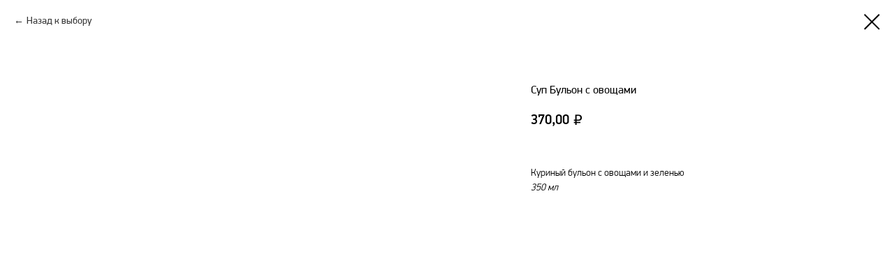

--- FILE ---
content_type: text/html; charset=UTF-8
request_url: https://yugoslaviagrill.ru/mainmenu/soups/tproduct/172331426-372394641845-sup-bulon-s-ovoschami
body_size: 12507
content:
<!DOCTYPE html> <html> <head> <meta charset="utf-8" /> <meta http-equiv="Content-Type" content="text/html; charset=utf-8" /> <meta name="viewport" content="width=device-width, initial-scale=1.0" /> <meta name="google-site-verification" content="UhZr-9bj2DEVcWq_mHHDl6ExMTa0oEDvegtd3P8TBLQ" /> <!--metatextblock-->
<title>Суп Бульон с овощами</title>
<meta name="description" content="Куриный бульон с овощами и зеленью350 мл">
<meta name="keywords" content="">
<meta property="og:title" content="Суп Бульон с овощами" />
<meta property="og:description" content="Куриный бульон с овощами и зеленью350 мл" />
<meta property="og:type" content="website" />
<meta property="og:url" content="https://yugoslaviagrill.ru/mainmenu/soups/tproduct/172331426-372394641845-sup-bulon-s-ovoschami" />
<meta property="og:image" content="https://static.tildacdn.com/tild3139-3563-4735-a664-353363623162/557_210706_Yug_250_9.jpg" />
<link rel="canonical" href="https://yugoslaviagrill.ru/mainmenu/soups/tproduct/172331426-372394641845-sup-bulon-s-ovoschami" />
<!--/metatextblock--> <meta name="format-detection" content="telephone=no" /> <meta http-equiv="x-dns-prefetch-control" content="on"> <link rel="dns-prefetch" href="https://ws.tildacdn.com"> <link rel="dns-prefetch" href="https://static.tildacdn.com"> <link rel="shortcut icon" href="https://static.tildacdn.com/tild3833-3265-4865-b933-626138366139/favicon.ico" type="image/x-icon" /> <link rel="apple-touch-icon" href="https://static.tildacdn.com/tild3233-3162-4166-b336-626362333531/152-min.png"> <link rel="apple-touch-icon" sizes="76x76" href="https://static.tildacdn.com/tild3233-3162-4166-b336-626362333531/152-min.png"> <link rel="apple-touch-icon" sizes="152x152" href="https://static.tildacdn.com/tild3233-3162-4166-b336-626362333531/152-min.png"> <link rel="apple-touch-startup-image" href="https://static.tildacdn.com/tild3233-3162-4166-b336-626362333531/152-min.png"> <meta name="msapplication-TileColor" content="#000000"> <meta name="msapplication-TileImage" content="https://static.tildacdn.com/tild6665-3930-4762-b935-373266396636/270-min.png"> <!-- Assets --> <script src="https://neo.tildacdn.com/js/tilda-fallback-1.0.min.js" async charset="utf-8"></script> <link rel="stylesheet" href="https://static.tildacdn.com/css/tilda-grid-3.0.min.css" type="text/css" media="all" onerror="this.loaderr='y';"/> <link rel="stylesheet" href="https://static.tildacdn.com/ws/project2096734/tilda-blocks-page9929623.min.css?t=1768526512" type="text/css" media="all" onerror="this.loaderr='y';" /> <link rel="stylesheet" href="https://static.tildacdn.com/css/tilda-animation-2.0.min.css" type="text/css" media="all" onerror="this.loaderr='y';" /> <link rel="stylesheet" href="https://static.tildacdn.com/css/tilda-menusub-1.0.min.css" type="text/css" media="print" onload="this.media='all';" onerror="this.loaderr='y';" /> <noscript><link rel="stylesheet" href="https://static.tildacdn.com/css/tilda-menusub-1.0.min.css" type="text/css" media="all" /></noscript> <link rel="stylesheet" href="https://static.tildacdn.com/css/tilda-popup-1.1.min.css" type="text/css" media="print" onload="this.media='all';" onerror="this.loaderr='y';" /> <noscript><link rel="stylesheet" href="https://static.tildacdn.com/css/tilda-popup-1.1.min.css" type="text/css" media="all" /></noscript> <link rel="stylesheet" href="https://static.tildacdn.com/css/tilda-slds-1.4.min.css" type="text/css" media="print" onload="this.media='all';" onerror="this.loaderr='y';" /> <noscript><link rel="stylesheet" href="https://static.tildacdn.com/css/tilda-slds-1.4.min.css" type="text/css" media="all" /></noscript> <link rel="stylesheet" href="https://static.tildacdn.com/css/tilda-catalog-1.1.min.css" type="text/css" media="print" onload="this.media='all';" onerror="this.loaderr='y';" /> <noscript><link rel="stylesheet" href="https://static.tildacdn.com/css/tilda-catalog-1.1.min.css" type="text/css" media="all" /></noscript> <link rel="stylesheet" href="https://static.tildacdn.com/css/tilda-forms-1.0.min.css" type="text/css" media="all" onerror="this.loaderr='y';" /> <link rel="stylesheet" href="https://static.tildacdn.com/css/tilda-catalog-filters-1.0.min.css" type="text/css" media="all" onerror="this.loaderr='y';" /> <link rel="stylesheet" href="https://static.tildacdn.com/css/tilda-menu-widgeticons-1.0.min.css" type="text/css" media="all" onerror="this.loaderr='y';" /> <link rel="stylesheet" href="https://static.tildacdn.com/css/tilda-cart-1.0.min.css" type="text/css" media="all" onerror="this.loaderr='y';" /> <link rel="stylesheet" href="https://static.tildacdn.com/css/tilda-delivery-1.0.min.css" type="text/css" media="print" onload="this.media='all';" onerror="this.loaderr='y';" /> <noscript><link rel="stylesheet" href="https://static.tildacdn.com/css/tilda-delivery-1.0.min.css" type="text/css" media="all" /></noscript> <link rel="stylesheet" href="https://static.tildacdn.com/css/tilda-zoom-2.0.min.css" type="text/css" media="print" onload="this.media='all';" onerror="this.loaderr='y';" /> <noscript><link rel="stylesheet" href="https://static.tildacdn.com/css/tilda-zoom-2.0.min.css" type="text/css" media="all" /></noscript> <link rel="stylesheet" type="text/css" href="/custom.css?t=1768526512"> <script nomodule src="https://static.tildacdn.com/js/tilda-polyfill-1.0.min.js" charset="utf-8"></script> <script type="text/javascript">function t_onReady(func) {if(document.readyState!='loading') {func();} else {document.addEventListener('DOMContentLoaded',func);}}
function t_onFuncLoad(funcName,okFunc,time) {if(typeof window[funcName]==='function') {okFunc();} else {setTimeout(function() {t_onFuncLoad(funcName,okFunc,time);},(time||100));}}function t_throttle(fn,threshhold,scope) {return function() {fn.apply(scope||this,arguments);};}</script> <script src="https://static.tildacdn.com/js/jquery-1.10.2.min.js" charset="utf-8" onerror="this.loaderr='y';"></script> <script src="https://static.tildacdn.com/js/tilda-scripts-3.0.min.js" charset="utf-8" defer onerror="this.loaderr='y';"></script> <script src="https://static.tildacdn.com/ws/project2096734/tilda-blocks-page9929623.min.js?t=1768526512" charset="utf-8" onerror="this.loaderr='y';"></script> <script src="https://static.tildacdn.com/js/tilda-lazyload-1.0.min.js" charset="utf-8" async onerror="this.loaderr='y';"></script> <script src="https://static.tildacdn.com/js/tilda-animation-2.0.min.js" charset="utf-8" async onerror="this.loaderr='y';"></script> <script src="https://static.tildacdn.com/js/tilda-menusub-1.0.min.js" charset="utf-8" async onerror="this.loaderr='y';"></script> <script src="https://static.tildacdn.com/js/tilda-menu-1.0.min.js" charset="utf-8" async onerror="this.loaderr='y';"></script> <script src="https://static.tildacdn.com/js/hammer.min.js" charset="utf-8" async onerror="this.loaderr='y';"></script> <script src="https://static.tildacdn.com/js/tilda-slds-1.4.min.js" charset="utf-8" async onerror="this.loaderr='y';"></script> <script src="https://static.tildacdn.com/js/tilda-products-1.0.min.js" charset="utf-8" async onerror="this.loaderr='y';"></script> <script src="https://static.tildacdn.com/js/tilda-catalog-1.1.min.js" charset="utf-8" async onerror="this.loaderr='y';"></script> <script src="https://static.tildacdn.com/js/tilda-menu-widgeticons-1.0.min.js" charset="utf-8" async onerror="this.loaderr='y';"></script> <script src="https://static.tildacdn.com/js/tilda-popup-1.0.min.js" charset="utf-8" async onerror="this.loaderr='y';"></script> <script src="https://static.tildacdn.com/js/tilda-forms-1.0.min.js" charset="utf-8" async onerror="this.loaderr='y';"></script> <script src="https://static.tildacdn.com/js/tilda-cart-1.1.min.js" charset="utf-8" async onerror="this.loaderr='y';"></script> <script src="https://static.tildacdn.com/js/tilda-widget-positions-1.0.min.js" charset="utf-8" async onerror="this.loaderr='y';"></script> <script src="https://static.tildacdn.com/js/tilda-delivery-1.0.min.js" charset="utf-8" async onerror="this.loaderr='y';"></script> <script src="https://static.tildacdn.com/js/tilda-map-1.0.min.js" charset="utf-8" async onerror="this.loaderr='y';"></script> <script src="https://static.tildacdn.com/js/tilda-zoom-2.0.min.js" charset="utf-8" async onerror="this.loaderr='y';"></script> <script src="https://static.tildacdn.com/js/tilda-skiplink-1.0.min.js" charset="utf-8" async onerror="this.loaderr='y';"></script> <script src="https://static.tildacdn.com/js/tilda-events-1.0.min.js" charset="utf-8" async onerror="this.loaderr='y';"></script> <!-- nominify begin --><meta name="mailru-domain" content="0LAu0ssz6tLfyT4b" /><!-- nominify end --><script type="text/javascript">window.dataLayer=window.dataLayer||[];</script> </head> <body class="t-body" style="margin:0;"> <!--allrecords--> <div id="allrecords" class="t-records" data-product-page="y" data-hook="blocks-collection-content-node" data-tilda-project-id="2096734" data-tilda-page-id="9929623" data-tilda-page-alias="mainmenu/soups" data-tilda-formskey="b124d16d59c8b075165c50012d3fed81" data-blocks-animationoff="yes" data-tilda-lazy="yes" data-tilda-root-zone="com" data-tilda-project-headcode="yes" data-tilda-project-country="RU">
<!-- PRODUCT START -->

                
                        
                    
        
        

<div id="rec172331426" class="r t-rec" style="background-color:#ffffff;" data-bg-color="#ffffff">
    <div class="t-store t-store__prod-snippet__container">

        
                <div class="t-store__prod-popup__close-txt-wr" style="position:absolute;">
            <a href="https://yugoslaviagrill.ru/mainmenu/soups" class="js-store-close-text t-store__prod-popup__close-txt t-descr t-descr_xxs" style="color:#000000;">
                Назад к выбору
            </a>
        </div>
        
        <a href="https://yugoslaviagrill.ru/mainmenu/soups" class="t-popup__close" style="position:absolute; background-color:#ffffff">
            <div class="t-popup__close-wrapper">
                <svg class="t-popup__close-icon t-popup__close-icon_arrow" width="26px" height="26px" viewBox="0 0 26 26" version="1.1" xmlns="http://www.w3.org/2000/svg" xmlns:xlink="http://www.w3.org/1999/xlink"><path d="M10.4142136,5 L11.8284271,6.41421356 L5.829,12.414 L23.4142136,12.4142136 L23.4142136,14.4142136 L5.829,14.414 L11.8284271,20.4142136 L10.4142136,21.8284271 L2,13.4142136 L10.4142136,5 Z" fill="#000000"></path></svg>
                <svg class="t-popup__close-icon t-popup__close-icon_cross" width="23px" height="23px" viewBox="0 0 23 23" version="1.1" xmlns="http://www.w3.org/2000/svg" xmlns:xlink="http://www.w3.org/1999/xlink"><g stroke="none" stroke-width="1" fill="#000000" fill-rule="evenodd"><rect transform="translate(11.313708, 11.313708) rotate(-45.000000) translate(-11.313708, -11.313708) " x="10.3137085" y="-3.6862915" width="2" height="30"></rect><rect transform="translate(11.313708, 11.313708) rotate(-315.000000) translate(-11.313708, -11.313708) " x="10.3137085" y="-3.6862915" width="2" height="30"></rect></g></svg>
            </div>
        </a>
        
        <div class="js-store-product js-product t-store__product-snippet" data-product-lid="372394641845" data-product-uid="372394641845" itemscope itemtype="http://schema.org/Product">
            <meta itemprop="productID" content="372394641845" />

            <div class="t-container">
                <div>
                    <meta itemprop="image" content="https://static.tildacdn.com/tild3139-3563-4735-a664-353363623162/557_210706_Yug_250_9.jpg" />
                    <div class="t-store__prod-popup__slider js-store-prod-slider t-store__prod-popup__col-left t-col t-col_7">
                        <div class="js-product-img" style="width:100%;padding-bottom:75%;background-size:cover;opacity:0;">
                        </div>
                    </div>
                    <div class="t-store__prod-popup__info t-align_left t-store__prod-popup__col-right t-col t-col_5">

                        <div class="t-store__prod-popup__title-wrapper">
                            <h1 class="js-store-prod-name js-product-name t-store__prod-popup__name t-name t-name_xl" itemprop="name" style="font-size:16px;font-weight:400;">Суп Бульон с овощами</h1>
                            <div class="t-store__prod-popup__brand t-descr t-descr_xxs" >
                                                            </div>
                            <div class="t-store__prod-popup__sku t-descr t-descr_xxs">
                                <span class="js-store-prod-sku js-product-sku" translate="no" >
                                    
                                </span>
                            </div>
                        </div>

                                                                        <div itemprop="offers" itemscope itemtype="http://schema.org/Offer" style="display:none;">
                            <meta itemprop="serialNumber" content="372394641845" />
                                                        <meta itemprop="price" content="370.00" />
                            <meta itemprop="priceCurrency" content="RUB" />
                                                        <link itemprop="availability" href="http://schema.org/InStock">
                                                    </div>
                        
                                                
                        <div class="js-store-price-wrapper t-store__prod-popup__price-wrapper">
                            <div class="js-store-prod-price t-store__prod-popup__price t-store__prod-popup__price-item t-name t-name_md" style="font-weight:500;">
                                                                <div class="js-product-price js-store-prod-price-val t-store__prod-popup__price-value" data-product-price-def="370.0000" data-product-price-def-str="370,00">370,00</div><div class="t-store__prod-popup__price-currency" translate="no">₽</div>
                                                            </div>
                            <div class="js-store-prod-price-old t-store__prod-popup__price_old t-store__prod-popup__price-item t-name t-name_md" style="font-weight:500;display:none;">
                                                                <div class="js-store-prod-price-old-val t-store__prod-popup__price-value"></div><div class="t-store__prod-popup__price-currency" translate="no">₽</div>
                                                            </div>
                        </div>

                        <div class="js-product-controls-wrapper">
                        </div>

                        <div class="t-store__prod-popup__links-wrapper">
                                                    </div>

                                                <div class="t-store__prod-popup__btn-wrapper"   tt="">
                                                    </div>
                        
                        <div class="js-store-prod-text t-store__prod-popup__text t-descr t-descr_xxs" >
                                                    <div class="js-store-prod-all-text" itemprop="description">
                                Куриный бульон с овощами и зеленью<br /><em>350 мл</em>                            </div>
                                                                            <div class="js-store-prod-all-charcs">
                                                                                                                                                                        </div>
                                                </div>

                    </div>
                </div>

                            </div>
        </div>
                <div class="t-store__relevants__container">
            <div class="t-container">
                <div class="t-col">
                    <div class="t-store__relevants__title t-uptitle t-uptitle_xxl" style="font-size:16px;font-weight:400;"></div>
                    <div class="t-store__relevants-grid-cont js-store-relevants-grid-cont js-store-grid-cont t-store__valign-buttons t-store__grid-cont_mobile-one-row"></div>
                </div>
            </div>
        </div>
                <div class="js-store-error-msg t-store__error-msg-cont"></div>
        <div itemscope itemtype="http://schema.org/ImageGallery" style="display:none;">
                                                </div>

    </div>

                        
                        
    
    <style>
        /* body bg color */
        
        .t-body {
            background-color:#ffffff;
        }
        

        /* body bg color end */
        /* Slider stiles */
        .t-slds__bullet_active .t-slds__bullet_body {
            background-color: #222 !important;
        }

        .t-slds__bullet:hover .t-slds__bullet_body {
            background-color: #222 !important;
        }
        /* Slider stiles end */
    </style>
    

        
        
                
                
        
        <style>
        .t-store__product-snippet .t-btn:not(.t-animate_no-hover):hover{
            background-color: #ffea00 !important;
            color: #000000 !important;
            border-color: #ffea00 !important;
            box-shadow: 0px 0px 7px 0px rgba(0, 0, 0, 0.1) !important;
    	}
        .t-store__product-snippet .t-btn:not(.t-animate_no-hover){
            -webkit-transition: background-color 0.2s ease-in-out, color 0.2s ease-in-out, border-color 0.2s ease-in-out, box-shadow 0.2s ease-in-out; transition: background-color 0.2s ease-in-out, color 0.2s ease-in-out, border-color 0.2s ease-in-out, box-shadow 0.2s ease-in-out;
        }
        </style>
        

        
        
    <style>
        

        

        
    </style>
    
    
        
    <style>
        
    </style>
    
    
        
    <style>
        
    </style>
    
    
        
        <style>
    
                                    
        </style>
    
    
    <div class="js-store-tpl-slider-arrows" style="display: none;">
                


<div class="t-slds__arrow_wrapper t-slds__arrow_wrapper-left" data-slide-direction="left">
  <div class="t-slds__arrow t-slds__arrow-left t-slds__arrow-withbg" style="width: 30px; height: 30px;background-color: rgba(255,255,255,1);">
    <div class="t-slds__arrow_body t-slds__arrow_body-left" style="width: 7px;">
      <svg style="display: block" viewBox="0 0 7.3 13" xmlns="http://www.w3.org/2000/svg" xmlns:xlink="http://www.w3.org/1999/xlink">
                <desc>Left</desc>
        <polyline
        fill="none"
        stroke="#000000"
        stroke-linejoin="butt"
        stroke-linecap="butt"
        stroke-width="1"
        points="0.5,0.5 6.5,6.5 0.5,12.5"
        />
      </svg>
    </div>
  </div>
</div>
<div class="t-slds__arrow_wrapper t-slds__arrow_wrapper-right" data-slide-direction="right">
  <div class="t-slds__arrow t-slds__arrow-right t-slds__arrow-withbg" style="width: 30px; height: 30px;background-color: rgba(255,255,255,1);">
    <div class="t-slds__arrow_body t-slds__arrow_body-right" style="width: 7px;">
      <svg style="display: block" viewBox="0 0 7.3 13" xmlns="http://www.w3.org/2000/svg" xmlns:xlink="http://www.w3.org/1999/xlink">
        <desc>Right</desc>
        <polyline
        fill="none"
        stroke="#000000"
        stroke-linejoin="butt"
        stroke-linecap="butt"
        stroke-width="1"
        points="0.5,0.5 6.5,6.5 0.5,12.5"
        />
      </svg>
    </div>
  </div>
</div>    </div>

    
    <script>
        t_onReady(function() {
            var tildacopyEl = document.getElementById('tildacopy');
            if (tildacopyEl) tildacopyEl.style.display = 'none';

            var recid = '172331426';
            var options = {};
            var product = {"uid":372394641845,"rootpartid":1329815,"title":"Суп Бульон с овощами","descr":"Куриный бульон с овощами и зеленью<br \/><em>350 мл<\/em>","price":"370.0000","gallery":[{"img":"https:\/\/static.tildacdn.com\/tild3139-3563-4735-a664-353363623162\/557_210706_Yug_250_9.jpg"}],"sort":1031200,"portion":0,"newsort":0,"json_chars":"null","externalid":"ymlnLUE1tuv4f4el467Z","pack_label":"lwh","pack_x":0,"pack_y":0,"pack_z":0,"pack_m":0,"serverid":"master","servertime":"1757153954.959","parentuid":"","editions":[{"uid":372394641845,"price":"370.00","priceold":"","sku":"","quantity":"","img":"https:\/\/static.tildacdn.com\/tild3139-3563-4735-a664-353363623162\/557_210706_Yug_250_9.jpg"}],"characteristics":[],"properties":[],"partuids":[101782194337,462119540606],"url":"https:\/\/yugoslaviagrill.ru\/mainmenu\/soups\/tproduct\/172331426-372394641845-sup-bulon-s-ovoschami"};

            // draw slider or show image for SEO
            if (window.isSearchBot) {
                var imgEl = document.querySelector('.js-product-img');
                if (imgEl) imgEl.style.opacity = '1';
            } else {
                
                var prodcard_optsObj = {
    hasWrap: true,
    txtPad: '',
    bgColor: '',
    borderRadius: '',
    shadowSize: '0px',
    shadowOpacity: '',
    shadowSizeHover: '',
    shadowOpacityHover: '',
    shadowShiftyHover: '',
    btnTitle1: 'Подробнее',
    btnLink1: 'popup',
    btnTitle2: '',
    btnLink2: 'order',
    showOpts: false};

var price_optsObj = {
    color: '',
    colorOld: '',
    fontSize: '20px',
    fontWeight: '500'
};

var popup_optsObj = {
    columns: '7',
    columns2: '5',
    isVertical: '',
    align: '',
    btnTitle: '',
    closeText: 'Назад к выбору',
    iconColor: '#000000',
    containerBgColor: '#ffffff',
    overlayBgColorRgba: 'rgba(255,255,255,1)',
    popupStat: '',
    popupContainer: '',
    fixedButton: false,
    mobileGalleryStyle: ''
};

var slider_optsObj = {
    anim_speed: '',
    arrowColor: '#000000',
    videoPlayerIconColor: '',
    cycle: '',
    controls: 'arrowsthumbs',
    bgcolor: '#ebebeb'
};

var slider_dotsOptsObj = {
    size: '',
    bgcolor: '',
    bordersize: '',
    bgcoloractive: ''
};

var slider_slidesOptsObj = {
    zoomable: true,
    bgsize: 'cover',
    ratio: '0.66'
};

var typography_optsObj = {
    descrColor: '',
    titleColor: ''
};

var default_sortObj = {
    in_stock: false};

var btn1_style = 'font-weight:300;font-family:Arial;border-radius:3px;-moz-border-radius:3px;-webkit-border-radius:3px;color:#ffffff;background-color:#000000;';
var btn2_style = 'font-weight:300;font-family:Arial;border-radius:3px;-moz-border-radius:3px;-webkit-border-radius:3px;color:#000000;border:1px solid #000000;';

var options_catalog = {
    btn1_style: btn1_style,
    btn2_style: btn2_style,
    storepart: '101782194337',
    prodCard: prodcard_optsObj,
    popup_opts: popup_optsObj,
    defaultSort: default_sortObj,
    slider_opts: slider_optsObj,
    slider_dotsOpts: slider_dotsOptsObj,
    slider_slidesOpts: slider_slidesOptsObj,
    typo: typography_optsObj,
    price: price_optsObj,
    blocksInRow: '3',
    imageHover: false,
    imageHeight: '230px',
    imageRatioClass: 't-store__card__imgwrapper_4-3',
    align: 'left',
    vindent: '65px',
    isHorizOnMob:false,
    itemsAnim: '',
    hasOriginalAspectRatio: false,
    markColor: '#ffffff',
    markBgColor: '#ff4a4a',
    currencySide: 'r',
    currencyTxt: '₽',
    currencySeparator: ',',
    currencyDecimal: '',
    btnSize: 'sm',
    verticalAlignButtons: false,
    hideFilters: true,
    titleRelevants: '',
    showRelevants: 'all',
    relevants_slider: false,
    relevants_quantity: '4',
    isFlexCols: false,
    isPublishedPage: true,
    previewmode: true,
    colClass: 't-col t-col_3',
    ratio: '3_2',
    sliderthumbsside: '',
    showStoreBtnQuantity: '',
    tabs: '',
    galleryStyle: '',
    title_typo: '',
    descr_typo: '',
    price_typo: '',
    price_old_typo: '',
    menu_typo: '',
    options_typo: '',
    sku_typo: '',
    characteristics_typo: '',
    button_styles: '',
    button2_styles: '',
    buttonicon: '',
    buttoniconhover: '',
};                
                // emulate, get options_catalog from file store_catalog_fields
                options = options_catalog;
                options.typo.title = "font-size:16px;font-weight:400;" || '';
                options.typo.descr = "" || '';

                try {
                    if (options.showRelevants) {
                        var itemsCount = '4';
                        var relevantsMethod;
                        switch (options.showRelevants) {
                            case 'cc':
                                relevantsMethod = 'current_category';
                                break;
                            case 'all':
                                relevantsMethod = 'all_categories';
                                break;
                            default:
                                relevantsMethod = 'category_' + options.showRelevants;
                                break;
                        }

                        t_onFuncLoad('t_store_loadProducts', function() {
                            t_store_loadProducts(
                                'relevants',
                                recid,
                                options,
                                false,
                                {
                                    currentProductUid: '372394641845',
                                    relevantsQuantity: itemsCount,
                                    relevantsMethod: relevantsMethod,
                                    relevantsSort: 'random'
                                }
                            );
                        });
                    }
                } catch (e) {
                    console.log('Error in relevants: ' + e);
                }
            }

            
                        

            window.tStoreOptionsList = [{"title":"Вес","params":{"view":"radio","hasColor":false,"linkImage":false},"values":[{"id":46161952,"value":"2000 г"},{"id":46161942,"value":"450 г"}]}];

            t_onFuncLoad('t_store_productInit', function() {
                t_store_productInit(recid, options, product);
            });

            // if user coming from catalog redirect back to main page
            if (window.history.state && (window.history.state.productData || window.history.state.storepartuid)) {
                window.onpopstate = function() {
                    window.history.replaceState(null, null, window.location.origin);
                    window.location.replace(window.location.origin);
                };
            }
        });
    </script>
    

</div>


<!-- PRODUCT END -->

<div id="rec172298881" class="r t-rec" style="" data-animationappear="off" data-record-type="706"> <!-- @classes: t-text t-text_xs t-name t-name_xs t-name_md t-btn t-btn_sm --> <script>t_onReady(function() {setTimeout(function() {t_onFuncLoad('tcart__init',function() {tcart__init('172298881',{cssClassName:''});});},50);var userAgent=navigator.userAgent.toLowerCase();var body=document.body;if(!body) return;if(userAgent.indexOf('instagram')!==-1&&userAgent.indexOf('iphone')!==-1) {body.style.position='relative';}
var rec=document.querySelector('#rec172298881');if(!rec) return;var cartWindow=rec.querySelector('.t706__cartwin,.t706__cartpage');var allRecords=document.querySelector('.t-records');var currentMode=allRecords.getAttribute('data-tilda-mode');if(cartWindow&&currentMode!=='edit'&&currentMode!=='preview') {cartWindow.addEventListener('scroll',t_throttle(function() {if(window.lazy==='y'||document.querySelector('#allrecords').getAttribute('data-tilda-lazy')==='yes') {t_onFuncLoad('t_lazyload_update',function() {t_lazyload_update();});}},500));}});</script> <div class="t706" data-cart-countdown="yes" data-project-currency="₽" data-project-currency-side="r" data-project-currency-sep="," data-project-currency-code="RUB" data-payment-system="alfabank" data-cart-minorder="1500" data-cart-mincntorder="1" data-cart-maxstoredays="30"> <div class="t706__carticon" style=""> <div class="t706__carticon-text t-name t-name_xs"></div> <div class="t706__carticon-wrapper"> <div class="t706__carticon-imgwrap"> <svg role="img" class="t706__carticon-img" xmlns="http://www.w3.org/2000/svg" viewBox="0 0 64 64"> <path fill="none" stroke-width="2" stroke-miterlimit="10" d="M44 18h10v45H10V18h10z"/> <path fill="none" stroke-width="2" stroke-miterlimit="10" d="M22 24V11c0-5.523 4.477-10 10-10s10 4.477 10 10v13"/> </svg> </div> <div class="t706__carticon-counter js-carticon-counter" style="background-color:#ffea00;color:#000000;"></div> </div> </div> <div class="t706__cartwin" style="display: none;"> <div class="t706__close t706__cartwin-close"> <button type="button" class="t706__close-button t706__cartwin-close-wrapper" aria-label="Закрыть корзину"> <svg role="presentation" class="t706__close-icon t706__cartwin-close-icon" width="23px" height="23px" viewBox="0 0 23 23" version="1.1" xmlns="http://www.w3.org/2000/svg" xmlns:xlink="http://www.w3.org/1999/xlink"> <g stroke="none" stroke-width="1" fill="#fff" fill-rule="evenodd"> <rect transform="translate(11.313708, 11.313708) rotate(-45.000000) translate(-11.313708, -11.313708) " x="10.3137085" y="-3.6862915" width="2" height="30"></rect> <rect transform="translate(11.313708, 11.313708) rotate(-315.000000) translate(-11.313708, -11.313708) " x="10.3137085" y="-3.6862915" width="2" height="30"></rect> </g> </svg> </button> </div> <div class="t706__cartwin-content"> <div class="t706__cartwin-top"> <div class="t706__cartwin-heading t-name t-name_xl"></div> </div> <div class="t706__cartwin-products"></div> <div class="t706__cartwin-bottom"> <div class="t706__cartwin-prodamount-wrap t-descr t-descr_sm"> <span class="t706__cartwin-prodamount-label"></span> <span class="t706__cartwin-prodamount"></span> </div> </div> <div class="t706__form-upper-text t-descr t-descr_xs"><div style="text-align:left;" data-customstyle="yes"><strong>ПОЖАЛУЙСТА! СНАЧАЛА ОЗНАКОМЬТЕСЬ С УСЛОВИЯМИ ДОСТАВКИ, И ТОЛЬКО ПОТОМ ОФОРМЛЯЙТЕ ЗАКАЗ</strong>,нажмите на выделенное жёлтым цветом текст: <a href="/delivery" style="color:#000000 !important;text-decoration: none;border-bottom: 1px solid rgb(255, 234, 0);box-shadow: inset 0px -1px 0px 0px rgb(255, 234, 0);-webkit-box-shadow: inset 0px -1px 0px 0px rgb(255, 234, 0);-moz-box-shadow: inset 0px -1px 0px 0px rgb(255, 234, 0);" target="_blank">доставки и&nbsp;оплаты</a> или свяжитесь с&nbsp;нами любым из&nbsp;способов на&nbsp;странице контактной информации.<br /></div></div> <div class="t706__orderform "> <form
id="form172298881" name='form172298881' role="form" action='' method='POST' data-formactiontype="2" data-inputbox=".t-input-group" 
class="t-form js-form-proccess t-form_inputs-total_8 " data-formsended-callback="t706_onSuccessCallback"> <input type="hidden" name="formservices[]" value="a909e2a23d4724b04ce2d5c2d8b3a041" class="js-formaction-services"> <input type="hidden" name="formservices[]" value="07280227afdcbe630d1daa22aa57636a" class="js-formaction-services"> <input type="hidden" name="tildaspec-formname" tabindex="-1" value="Cart"> <!-- @classes t-title t-text t-btn --> <div class="js-successbox t-form__successbox t-text t-text_md"
aria-live="polite"
style="display:none;" data-success-message="Успешно! Ждите звонка или смс-сообщения. Точную сумму доставки и заказа вам сообщит оператор!"></div> <div
class="t-form__inputsbox
t-form__inputsbox_inrow "> <div
class=" t-input-group t-input-group_nm " data-input-lid="1584902373341" data-field-type="nm" data-field-name="name"> <label
for='input_1584902373341'
class="t-input-title t-descr t-descr_md"
id="field-title_1584902373341" data-redactor-toolbar="no"
field="li_title__1584902373341"
style="color:;font-weight:400;">Ваше имя</label> <div class="t-input-block " style="border-radius:3px;"> <input
type="text"
autocomplete="name"
name="name"
id="input_1584902373341"
class="t-input js-tilda-rule"
value="" data-tilda-req="1" aria-required="true" data-tilda-rule="name"
aria-describedby="error_1584902373341"
style="color:#000000;border:1px solid #c9c9c9;border-radius:3px;"> </div> <div class="t-input-error" aria-live="polite" id="error_1584902373341"></div> </div> <div
class=" t-input-group t-input-group_ph " data-input-lid="1584903306820" data-field-async="true" data-field-type="ph" data-field-name="phone"> <label
for='input_1584903306820'
class="t-input-title t-descr t-descr_md"
id="field-title_1584903306820" data-redactor-toolbar="no"
field="li_title__1584903306820"
style="color:;font-weight:400;">Телефон для связи</label> <div class="t-input-block " style="border-radius:3px;"> <input
type="tel"
autocomplete="tel"
name="phone"
id="input_1584903306820" data-phonemask-init="no" data-phonemask-id="172298881" data-phonemask-lid="1584903306820" data-phonemask-maskcountry="RU" class="t-input js-phonemask-input js-tilda-rule"
value=""
placeholder="+7(000)000-0000" data-tilda-req="1" aria-required="true" aria-describedby="error_1584903306820"
style="color:#000000;border:1px solid #c9c9c9;border-radius:3px;"> <script type="text/javascript">t_onReady(function() {t_onFuncLoad('t_loadJsFile',function() {t_loadJsFile('https://static.tildacdn.com/js/tilda-phone-mask-1.1.min.js',function() {t_onFuncLoad('t_form_phonemask_load',function() {var phoneMasks=document.querySelectorAll('#rec172298881 [data-phonemask-lid="1584903306820"]');t_form_phonemask_load(phoneMasks);});})})});</script> </div> <div class="t-input-error" aria-live="polite" id="error_1584903306820"></div> </div> <div
class=" t-input-group t-input-group_dl " data-input-lid="1584904998692" data-field-type="dl" data-field-name="delivery"> <div class="t-input-block " style="border-radius:3px;"> <div
class="t-radio__wrapper t-radio__wrapper-delivery" data-delivery-variants-hook='y' data-delivery-free='4501' data-delivery-services="y"
id="customdelivery"> <div class="t-input-group t-input-group_in"> <div class="t-input-block"> <input
class="js-tilda-rule t-input" data-tilda-rule="deliveryreq"
type="hidden"
name="delivery-badresponse-comment"
value="nodelivery"
autocomplete="off" data-tilda-req="1"> <div class="t-input-error" aria-live="polite"></div> </div> </div> </div> <style>#rec172298881 .t706 .t-form__inputsbox #customdelivery .t-input{color:#000000;border:1px solid #c9c9c9;border-radius:3px;-moz-border-radius:3px;-webkit-border-radius:3px;}#rec172298881 .t706 .t-form__inputsbox #customdelivery .t-input-title{font-weight:400;}</style> </div> <div class="t-input-error" aria-live="polite" id="error_1584904998692"></div> </div> <div
class=" t-input-group t-input-group_da " data-input-lid="1597751529248" data-field-async="true" data-field-type="da" data-field-name="Желаемая дата и время получения заказа"> <label
for='input_1597751529248'
class="t-input-title t-descr t-descr_md"
id="field-title_1597751529248" data-redactor-toolbar="no"
field="li_title__1597751529248"
style="color:;font-weight:400;">Желаемая дата и время получения заказа</label> <div class="t-input-block " style="border-radius:3px;"> <div class="t-datepicker__wrapper"> <input
type="text"
name="Желаемая дата и время получения заказа"
id="input_1597751529248"
class="t-input t-datepicker js-tilda-rule js-tilda-mask"
value=""
placeholder="Выберите дату" data-tilda-req="1" aria-required="true" data-tilda-rule="date" data-tilda-dateformat="DD-MM-YYYY" data-tilda-datediv="dash" data-tilda-mask="99-99-9999"
style="color:#000000;border:1px solid #c9c9c9;border-radius:3px;"> <svg
role="presentation"
class="t-datepicker__icon"
xmlns="http://www.w3.org/2000/svg" viewBox="0 0 69.5 76.2"
style="width:25px;"> <path d="M9.6 42.9H21V31.6H9.6v11.3zm3-8.3H18v5.3h-5.3v-5.3zm16.5 8.3h11.3V31.6H29.1v11.3zm3-8.3h5.3v5.3h-5.3v-5.3zM48 42.9h11.3V31.6H48v11.3zm3-8.3h5.3v5.3H51v-5.3zM9.6 62H21V50.6H9.6V62zm3-8.4H18V59h-5.3v-5.4zM29.1 62h11.3V50.6H29.1V62zm3-8.4h5.3V59h-5.3v-5.4zM48 62h11.3V50.6H48V62zm3-8.4h5.3V59H51v-5.4z"/> <path d="M59.7 6.8V5.3c0-2.9-2.4-5.3-5.3-5.3s-5.3 2.4-5.3 5.3v1.5H40V5.3C40 2.4 37.6 0 34.7 0s-5.3 2.4-5.3 5.3v1.5h-9.1V5.3C20.3 2.4 18 0 15 0c-2.9 0-5.3 2.4-5.3 5.3v1.5H0v69.5h69.5V6.8h-9.8zm-7.6-1.5c0-1.3 1-2.3 2.3-2.3s2.3 1 2.3 2.3v7.1c0 1.3-1 2.3-2.3 2.3s-2.3-1-2.3-2.3V5.3zm-19.7 0c0-1.3 1-2.3 2.3-2.3S37 4 37 5.3v7.1c0 1.3-1 2.3-2.3 2.3s-2.3-1-2.3-2.3V5.3zm-19.6 0C12.8 4 13.8 3 15 3c1.3 0 2.3 1 2.3 2.3v7.1c0 1.3-1 2.3-2.3 2.3-1.3 0-2.3-1-2.3-2.3V5.3zm53.7 67.9H3V9.8h6.8v2.6c0 2.9 2.4 5.3 5.3 5.3s5.3-2.4 5.3-5.3V9.8h9.1v2.6c0 2.9 2.4 5.3 5.3 5.3s5.3-2.4 5.3-5.3V9.8h9.1v2.6c0 2.9 2.4 5.3 5.3 5.3s5.3-2.4 5.3-5.3V9.8h6.8l-.1 63.4z"/> </svg> </div> <link rel="stylesheet" href="https://static.tildacdn.com/css/tilda-date-picker-1.0.min.css"> <script src="https://static.tildacdn.com/js/tilda-date-picker-1.0.min.js"></script> <script>t_onReady(function() {try {t_onFuncLoad('t_datepicker_init',function() {t_datepicker_init('172298881','1597751529248');});} catch(error) {console.error(error);}});</script> </div> <div class="t-input-error" aria-live="polite" id="error_1597751529248"></div> </div> <div
class=" t-input-group t-input-group_tm " data-input-lid="1597751587126" data-field-type="tm" data-field-name="Time"> <div class="t-input-block " style="border-radius:3px;"> <input
type="text"
name="Time"
id="input_1597751587126"
class="t-input t-inputtime js-tilda-rule js-tilda-mask"
value=""
placeholder="Выберите время" data-tilda-req="1" aria-required="true" data-tilda-rule="time" data-tilda-mask="99:99"
style="color:#000000;border:1px solid #c9c9c9;border-radius:3px;"> </div> <div class="t-input-error" aria-live="polite" id="error_1597751587126"></div> </div> <div
class=" t-input-group t-input-group_em " data-input-lid="1584903372377" data-field-type="em" data-field-name="email"> <label
for='input_1584903372377'
class="t-input-title t-descr t-descr_md"
id="field-title_1584903372377" data-redactor-toolbar="no"
field="li_title__1584903372377"
style="color:;font-weight:400;">E-mail</label> <div
class="t-input-subtitle t-descr t-descr_xxs t-opacity_70" data-redactor-toolbar="no"
field="li_subtitle__1584903372377"
style="color:;">Заполните, если хотите получить информацию о заказе</div> <div class="t-input-block " style="border-radius:3px;"> <input
type="email"
autocomplete="email"
name="email"
id="input_1584903372377"
class="t-input js-tilda-rule"
value=""
placeholder="vasha@pochta.ru" data-tilda-rule="email"
aria-describedby="error_1584903372377"
style="color:#000000;border:1px solid #c9c9c9;border-radius:3px;"> </div> <div class="t-input-error" aria-live="polite" id="error_1584903372377"></div> </div> <div
class=" t-input-group t-input-group_in " data-input-lid="1598782931124" data-field-type="in" data-field-name="Приборы"> <label
for='input_1598782931124'
class="t-input-title t-descr t-descr_md"
id="field-title_1598782931124" data-redactor-toolbar="no"
field="li_title__1598782931124"
style="color:;font-weight:400;">Приборы</label> <div class="t-input-block " style="border-radius:3px;"> <input
type="text"
name="Приборы"
id="input_1598782931124"
class="t-input js-tilda-rule"
value=""
placeholder="Укажите число, если действительно нужны (набор вилка+нож,ложка)"
aria-describedby="error_1598782931124"
style="color:#000000;border:1px solid #c9c9c9;border-radius:3px;"> </div> <div class="t-input-error" aria-live="polite" id="error_1598782931124"></div> </div> <div
class=" t-input-group t-input-group_ta " data-input-lid="1584905236732" data-field-type="ta" data-field-name="Комментарий к заказу и другие вопросы"> <label
for='input_1584905236732'
class="t-input-title t-descr t-descr_md"
id="field-title_1584905236732" data-redactor-toolbar="no"
field="li_title__1584905236732"
style="color:;font-weight:400;">Комментарий к заказу и другие вопросы</label> <div class="t-input-block " style="border-radius:3px;"> <textarea
name="Комментарий к заказу и другие вопросы"
id="input_1584905236732"
class="t-input js-tilda-rule"
placeholder="Напишите пожелания к заказу или оставьте поле пустым" aria-describedby="error_1584905236732"
style="color:#000000;border:1px solid #c9c9c9;border-radius:3px;height:68px;"
rows="2"></textarea> </div> <div class="t-input-error" aria-live="polite" id="error_1584905236732"></div> </div> <div class="t-form__errorbox-middle"> <!--noindex--> <div
class="js-errorbox-all t-form__errorbox-wrapper"
style="display:none;" data-nosnippet
tabindex="-1"
aria-label="Ошибки при заполнении формы"> <ul
role="list"
class="t-form__errorbox-text t-text t-text_md"> <li class="t-form__errorbox-item js-rule-error js-rule-error-all"></li> <li class="t-form__errorbox-item js-rule-error js-rule-error-req"></li> <li class="t-form__errorbox-item js-rule-error js-rule-error-email"></li> <li class="t-form__errorbox-item js-rule-error js-rule-error-name"></li> <li class="t-form__errorbox-item js-rule-error js-rule-error-phone"></li> <li class="t-form__errorbox-item js-rule-error js-rule-error-minlength"></li> <li class="t-form__errorbox-item js-rule-error js-rule-error-string"></li> </ul> </div> <!--/noindex--> </div> <div class="t-form__submit"> <button
class="t-submit t-btnflex t-btnflex_type_submit t-btnflex_md"
type="submit"><span class="t-btnflex__text">Оформить заказ</span> <style>#rec172298881 .t-btnflex.t-btnflex_type_submit {color:#ffffff;background-color:#000000;--border-width:0px;border-style:none !important;border-radius:3px;box-shadow:none !important;font-weight:400;transition-duration:0.2s;transition-property:background-color,color,border-color,box-shadow,opacity,transform,gap;transition-timing-function:ease-in-out;}@media (hover:hover) {#rec172298881 .t-btnflex.t-btnflex_type_submit:not(.t-animate_no-hover):hover {color:#000000 !important;box-shadow:0px 0px 7px rgba(0,0,0,0.1) !important;background-color:#ffea00 !important;}#rec172298881 .t-btnflex.t-btnflex_type_submit:not(.t-animate_no-hover):focus-visible {color:#000000 !important;box-shadow:0px 0px 7px rgba(0,0,0,0.1) !important;background-color:#ffea00 !important;}}</style></button> </div> </div> <div class="t-form__errorbox-bottom"> <!--noindex--> <div
class="js-errorbox-all t-form__errorbox-wrapper"
style="display:none;" data-nosnippet
tabindex="-1"
aria-label="Ошибки при заполнении формы"> <ul
role="list"
class="t-form__errorbox-text t-text t-text_md"> <li class="t-form__errorbox-item js-rule-error js-rule-error-all"></li> <li class="t-form__errorbox-item js-rule-error js-rule-error-req"></li> <li class="t-form__errorbox-item js-rule-error js-rule-error-email"></li> <li class="t-form__errorbox-item js-rule-error js-rule-error-name"></li> <li class="t-form__errorbox-item js-rule-error js-rule-error-phone"></li> <li class="t-form__errorbox-item js-rule-error js-rule-error-minlength"></li> <li class="t-form__errorbox-item js-rule-error js-rule-error-string"></li> </ul> </div> <!--/noindex--> </div> </form> <style>#rec172298881 input::-webkit-input-placeholder {color:#000000;opacity:0.5;}#rec172298881 input::-moz-placeholder{color:#000000;opacity:0.5;}#rec172298881 input:-moz-placeholder {color:#000000;opacity:0.5;}#rec172298881 input:-ms-input-placeholder{color:#000000;opacity:0.5;}#rec172298881 textarea::-webkit-input-placeholder {color:#000000;opacity:0.5;}#rec172298881 textarea::-moz-placeholder{color:#000000;opacity:0.5;}#rec172298881 textarea:-moz-placeholder {color:#000000;opacity:0.5;}#rec172298881 textarea:-ms-input-placeholder{color:#000000;opacity:0.5;}</style> </div> <div class="t706__form-bottom-text t-text t-text_xs"><div style="text-align:left;" data-customstyle="yes">Нажимая на&nbsp;кнопку, вы&nbsp;даете согласие на&nbsp;обработку своих персональных данных. <a href="/policy" style="color:#000000 !important;text-decoration: none;border-bottom: 1px solid rgb(255, 234, 0);box-shadow: inset 0px -1px 0px 0px rgb(255, 234, 0);-webkit-box-shadow: inset 0px -1px 0px 0px rgb(255, 234, 0);-moz-box-shadow: inset 0px -1px 0px 0px rgb(255, 234, 0);" target="_blank">Пользовательское соглашение</a></div></div> </div> </div> <div class="t706__cartdata"> </div> </div> <style>@media screen and (max-width:960px){.t706__carticon{}}</style> <style>.t-menuwidgeticons__cart .t-menuwidgeticons__icon-counter{background-color:#ffea00;}</style> <style>.t-menuwidgeticons__cart .t-menuwidgeticons__icon-counter{color:#000000 !important;}</style> </div>

</div>
<!--/allrecords--> <!-- Tilda copyright. Don't remove this line --><div class="t-tildalabel " id="tildacopy" data-tilda-sign="2096734#9929623"><a href="https://tilda.cc/" class="t-tildalabel__link"><div class="t-tildalabel__wrapper"><div class="t-tildalabel__txtleft">Made on </div><div class="t-tildalabel__wrapimg"><img src="https://static.tildacdn.com/img/tildacopy.png" class="t-tildalabel__img" fetchpriority="low" alt=""></div><div class="t-tildalabel__txtright">Tilda</div></div></a></div> <!-- Stat --> <!-- Yandex.Metrika counter 61379653 --> <script type="text/javascript" data-tilda-cookie-type="analytics">setTimeout(function(){(function(m,e,t,r,i,k,a){m[i]=m[i]||function(){(m[i].a=m[i].a||[]).push(arguments)};m[i].l=1*new Date();k=e.createElement(t),a=e.getElementsByTagName(t)[0],k.async=1,k.src=r,a.parentNode.insertBefore(k,a)})(window,document,"script","https://mc.yandex.ru/metrika/tag.js","ym");window.mainMetrikaId='61379653';ym(window.mainMetrikaId,"init",{clickmap:true,trackLinks:true,accurateTrackBounce:true,webvisor:true,params:{__ym:{"ymCms":{"cms":"tilda","cmsVersion":"1.0","cmsCatalog":"1"}}},ecommerce:"dataLayer"});},2000);</script> <noscript><div><img src="https://mc.yandex.ru/watch/61379653" style="position:absolute; left:-9999px;" alt="" /></div></noscript> <!-- /Yandex.Metrika counter --> <script type="text/javascript">if(!window.mainTracker) {window.mainTracker='tilda';}
setTimeout(function(){(function(d,w,k,o,g) {var n=d.getElementsByTagName(o)[0],s=d.createElement(o),f=function(){n.parentNode.insertBefore(s,n);};s.type="text/javascript";s.async=true;s.key=k;s.id="tildastatscript";s.src=g;if(w.opera=="[object Opera]") {d.addEventListener("DOMContentLoaded",f,false);} else {f();}})(document,window,'58f7f607605dee04ddf2d35f1b20d39f','script','https://static.tildacdn.com/js/tilda-stat-1.0.min.js');},2000);</script> </body> </html>